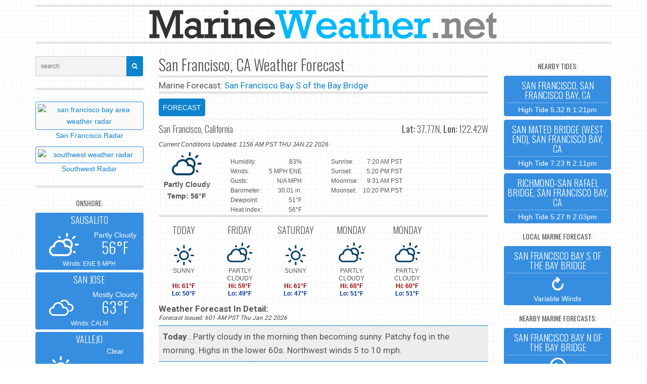

--- FILE ---
content_type: text/html; charset=utf-8
request_url: https://marineweather.net/city/san-francisco-ca
body_size: 4912
content:
<!DOCTYPE html> <html lang="en"> <head> <script type="text/javascript" async src="//c.pubguru.net/pg.marineweather.article.js"></script> <meta charset="utf-8"> <meta http-equiv="X-UA-Compatible" content="IE=edge"> <title>San Francisco, CA Forecast :: MarineWeather.net</title> <meta name="viewport" content="width=device-width, initial-scale=1.0"> <meta name="description" content="Forecast for San Francisco, CA"> <meta name="keywords" content="marine weather, marine forecast, tides, weather forecast, weather radar, hurricane, tropical storm"> <meta name="robots" content="follow, index" />  <meta http-equiv="cache-control" content="max-age=0" /> <meta http-equiv="cache-control" content="no-cache" /> <meta http-equiv="expires" content="0" /> <meta http-equiv="expires" content="Tue, 01 Jan 1980 1:00:00 GMT" /> <meta http-equiv="pragma" content="no-cache" /> <meta http-equiv="Refresh" content="1100" />  <meta name="apple-mobile-web-app-title" content="Weather"> <meta name="apple-mobile-web-app-capable" content="yes"> <meta name="mobile-web-app-capable" content="yes"> <meta name="apple-mobile-web-app-status-bar-style" content="black">  <meta property="og:site_name" content="Marine Weather" /> <meta property="og:type" content="website" /> <meta property="og:title" content="San Francisco, CA Forecast" /> <meta property="og:description" content="Forecast for San Francisco, CA"> <meta property="og:url" content="https://marineweather.net/city/san-francisco-ca" /> <meta property="og:image" content="https://marineweather.net/icons/marineweather_icon400.png" />  <link href="https://mwx-13bc.kxcdn.com/boot/css/30515rrr.css" rel="stylesheet"> <link href="/boot/css/custom.css" rel="stylesheet">  <!--[if lt IE 9]> <script src="https://oss.maxcdn.com/libs/html5shiv/3.7.0/html5shiv.js"></script> <script async src="https://oss.maxcdn.com/libs/respond.js/1.3.0/respond.min.js"></script> <![endif]-->  <link rel="apple-touch-icon" sizes="57x57" href="/icons/apple-icon-57x57.png"> <link rel="apple-touch-icon" sizes="60x60" href="/icons/apple-icon-60x60.png"> <link rel="apple-touch-icon" sizes="72x72" href="/icons/apple-icon-72x72.png"> <link rel="apple-touch-icon" sizes="76x76" href="/icons/apple-icon-76x76.png"> <link rel="apple-touch-icon" sizes="114x114" href="/icons/apple-icon-114x114.png"> <link rel="apple-touch-icon" sizes="120x120" href="/icons/apple-icon-120x120.png"> <link rel="apple-touch-icon" sizes="144x144" href="/icons/apple-icon-144x144.png"> <link rel="apple-touch-icon" sizes="152x152" href="/icons/apple-icon-152x152.png"> <link rel="apple-touch-icon" sizes="180x180" href="/icons/apple-icon-180x180.png"> <link rel="icon" type="image/png" sizes="192x192" href="/icons/android-icon-192x192.png"> <link rel="icon" type="image/png" sizes="32x32" href="/icons/favicon-32x32.png"> <link rel="icon" type="image/png" sizes="96x96" href="/icons/favicon-96x96.png"> <link rel="icon" type="image/png" sizes="16x16" href="/icons/favicon-16x16.png"> <link rel="manifest" href="/icons/manifest.json">  <script async type="text/javascript" src="https://code.jquery.com/jquery.min.js"></script>  <script async src="https://www.googletagmanager.com/gtag/js?id=G-YZ7S65JV6Q"></script> <script>
  window.dataLayer = window.dataLayer || [];
  function gtag(){dataLayer.push(arguments);}
  gtag('js', new Date());
  gtag('config', 'G-YZ7S65JV6Q');
</script>  <script type="text/javascript">
$(document).ready(function(){
	var maxLength = 400;
	$(".show-read-more").each(function(){
		var myStr = $(this).text();
		if($.trim(myStr).length > maxLength){
			var newStr = myStr.substring(0, maxLength);
			var removedStr = myStr.substring(maxLength, $.trim(myStr).length);
			$(this).empty().html(newStr);
			$(this).append(' <a href="javascript:void(0);" class="read-more">read more tides...</a>');
			$(this).append('<span class="more-text">' + removedStr + '</span>');
		}
	});
	$(".read-more").click(function(){
		$(this).siblings(".more-text").contents().unwrap();
		$(this).remove();
	});
});
</script> <style type="text/css"> .show-read-more .more-text{ display: none; } </style> </head> <body onunload="">  <noscript> <iframe src="https://www.googletagmanager.com/ns.html?id=GTM-N6DTMPJ" height="0" width="0" style="display:none;visibility:hidden"></iframe> </noscript>  <section class="container" role="main"> <div class="row text-center"><pubguru data-pg-ad="marineweather.net_top_ad_1" ></pubguru></div> <header role="banner"> <a href="/"><img src="/boot/img/logo-mw-blu.png" class="img-responsive center-block" alt="Marine Weather Net" /></a> </header> <div class="row"> <div class="col-sm-14 col-md-14 col-sm-push-5 col-md-push-5 bk-no-overflow"> <div class="visible-xs bk-margin-bottom-10 center-block"> <form action="/search" method="get"><div class="input-group input-group-sm"> <input type="text" name="q" match="all" class="form-control" placeholder="search"> <span class="input-group-btn"> <button class="btn btn-primary" type="submit"><i class="fa fa-search"></i></button> </span> </div></form> </div> <h2 class="bk-margin-off-top bk-margin-bottom-5">San Francisco, CA Weather Forecast</h2> <hr class="border-d bk-margin-off-top bk-margin-bottom-5"> <div class="forecast"> Marine Forecast: <a href="/coastal/san-francisco-bay-south-of-the-bay-bridge-coastal-forecast">San Francisco Bay S of the Bay Bridge</a> </div> <hr class="border-d bk-margin-off-top bk-margin-bottom-10"> <ul id="mid-tab-animated" class="nav nav-pills bk-margin-bottom-5"> <li class="active"><a href="#city" data-toggle="tab" data-animation="fadeInRightBig">FORECAST</a></li>  </ul> <div class="animated fadeInBig"> <div id="mid-tab-content" class="tab-content"> <div class="tab-pane fade in active" id="city">  <hr class="border bk-margin-off-top bk-margin-bottom-10"> <div class="clearfix"> <h4 class="pull-left bk-margin-off-top">San Francisco, California </h4> <h4 class="pull-right bk-margin-off-top">&nbsp;<b>Lat:</b> 37.77N, <b>Lon:</b> 122.42W<br> </h4> </div>    <div class="forecast-issued bk-margin-off-top bk-margin-bottom-15 hidden-notxs">Current Conditions Updated: 1156 AM PST THU JAN 22 2026 </div> <div class="row"> <div class="col-md-12"> <div class="row"> <div class="col-xs-12 col-md-10 text-center"> <i style="color: #074166;" class="wi wi-day-cloudy fa-3x"></i> <br> <strong>Partly Cloudy <br> Temp: 56&deg;F </strong> </div> <div class="col-xs-12 col-md-12 forecast-detail"> <ul class="list-unstyled clearfix bk-margin-off"> <li class="pull-left">Humidity:</li> <li class="pull-right">83%</li> </ul> <ul class="list-unstyled clearfix bk-margin-off"> <li class="pull-left">Winds:</li> <li class="pull-right">5 MPH ENE</li> </ul> <ul class="list-unstyled clearfix bk-margin-off"> <li class="pull-left">Gusts:</li> <li class="pull-right">N/A MPH</li> </ul> <ul class="list-unstyled clearfix bk-margin-off"> <li class="pull-left">Barometer:</li> <li class="pull-right"> 30.01 in. </li> </ul> <ul class="list-unstyled clearfix bk-margin-off"> <li class="pull-left">Dewpoint:</li> <li class="pull-right">51&deg;F</li> </ul> <ul class="list-unstyled clearfix bk-margin-off"> <li class="pull-left">Heat index:</li> <li class="pull-right">56&deg;F</li> </ul> </div> </div> </div>  <div class="col-md-12"> <hr class="border-d bk-margin-off-top bk-margin-off-bottom visible-sm visible-xs"> <div class="row"> <div class="col-xs-12 col-md-push-12 text-center">  </div> <div class="col-xs-12 col-md-pull-12 forecast-detail"> <ul class="list-unstyled clearfix bk-margin-off"> <li class="pull-left">Sunrise:</li> <li class="pull-right">7:20 AM PST</li> </ul> <ul class="list-unstyled clearfix bk-margin-off"> <li class="pull-left">Sunset:</li> <li class="pull-right">5:20 PM PST</li> </ul> <ul class="list-unstyled clearfix bk-margin-off"> <li class="pull-left">Moonrise:</li> <li class="pull-right">9:31 AM PST</li> </ul> <ul class="list-unstyled clearfix bk-margin-off"> <li class="pull-left">Moonset:</li> <li class="pull-right">10:20 PM PST</li> </ul> </div> </div> </div> </div> <hr class="border-d bk-margin-off-top bk-margin-off-bottom">    <div class="row gutter-5"> <div class="col-xs-6 col-sm-4 col-md-4"><div class="panel bk-widget bk-margin-bottom-5"> <div class="panel-body text-center bk-padding-5 zonerow"> <h4 class="caps">TODAY</h4> <div style="color: #074166;"><i class="wi wi-day-sunny fa-3x bk-margin-bottom-5"></i></div> SUNNY<BR /><BR /> <div><span class="hi">Hi: 61&deg;F</span></div> <div><span class="lo">Lo: 50&deg;F</span></div> </div></div></div> <div class="col-xs-6 col-sm-4 col-md-4"><div class="panel bk-widget bk-margin-bottom-5"> <div class="panel-body text-center bk-padding-5 zonerow"> <h4 class="caps">FRIDAY</h4> <div style="color: #074166;"><i class="wi wi-day-cloudy fa-3x bk-margin-bottom-5"></i></div> PARTLY CLOUDY <div><span class="hi">Hi: 59&deg;F</span></div> <div><span class="lo">Lo: 49&deg;F</span></div> </div></div></div> <div class="col-xs-6 col-sm-4 col-md-4"><div class="panel bk-widget bk-margin-bottom-5"> <div class="panel-body text-center bk-padding-5 zonerow"> <h4 class="caps">SATURDAY</h4> <div style="color: #074166;"><i class="wi wi-day-sunny fa-3x bk-margin-bottom-5"></i></div> SUNNY<BR /><BR /> <div><span class="hi">Hi: 61&deg;F</span></div> <div><span class="lo">Lo: 47&deg;F</span></div> </div></div></div> <div class="col-xs-6 col-sm-4 col-md-4"><div class="panel bk-widget bk-margin-bottom-5"> <div class="panel-body text-center bk-padding-5 zonerow"> <h4 class="caps">MONDAY</h4> <div style="color: #074166;"><i class="wi wi-day-cloudy fa-3x bk-margin-bottom-5"></i></div> PARTLY CLOUDY <div><span class="hi">Hi: 60&deg;F</span></div> <div><span class="lo">Lo: 51&deg;F</span></div> </div></div></div> <div class="hidden-xs col-sm-4 col-md-4"><div class="panel bk-widget bk-margin-bottom-5"> <div class="panel-body text-center bk-padding-5 zonerow"><h4 class="caps">MONDAY</h4> <div style="color: #074166;"><i class="wi wi-day-cloudy fa-3x bk-margin-bottom-5"></i></div> PARTLY CLOUDY <div><span class="hi">Hi: 60&deg;F</span></div> <div><span class="lo">Lo: 51&deg;F</span></div> </div></div></div><div class="hidden-xs col-sm-4 col-md-4"><div class="panel bk-widget bk-margin-bottom-5"> <div class="panel-body text-center bk-padding-5 zonerow"><h4 class="caps"></h4> <div style="color: #074166;"><i class="wi wi- fa-3x bk-margin-bottom-5"></i></div> </div></div></div> </div>  <div class="forecast"> <table class="table table-striped table-colored-borders"> <thead> <div class="hidden-notxs hidden-notsm hidden-notmd"><strong>Weather Forecast In Detail:</strong><br> <div class="forecast-issued">Forecast Issued: 601 AM PST Thu Jan 22 2026</div><br></div> </div> </thead><tbody> <tr><td><strong>Today</strong>...Partly cloudy in the morning then becoming sunny. Patchy fog in the morning. Highs in the lower 60s. Northwest winds 5 to 10 mph. </td></tr> <tr><td><strong>Tonight</strong>...Partly cloudy in the evening then becoming mostly cloudy. Patchy fog. Lows around 50. West winds around 5 mph. </td></tr> <tr><td><strong>Friday</strong>...Mostly cloudy in the morning then becoming partly cloudy. Patchy fog in the morning. Highs in the upper 50s. East winds around 5 mph...Becoming north in the afternoon. </td></tr> <tr><td><strong>Friday Night</strong>...Mostly clear in the evening then becoming partly cloudy. Patchy fog. Lows in the upper 40s. Northwest winds around 5 mph...Becoming north after midnight. </td></tr> <tr><td><strong>Saturday</strong>...Partly cloudy in the morning then becoming sunny. Highs in the lower 60s. Northeast winds 5 to 10 mph. </td></tr> <tr><td><strong>Saturday Night</strong>...Mostly clear in the evening then becoming partly cloudy. Lows in the mid 40s. </td></tr> <tr><td><strong>Sunday And Sunday Night</strong>...Mostly cloudy. Highs in the upper 50s. Lows in the mid to upper 40s. </td></tr> <tr><td><strong>Monday</strong>...Mostly cloudy in the morning then becoming partly cloudy. Highs around 60. </td></tr> <tr><td><strong>Monday Night And Tuesday</strong>...Mostly cloudy. Lows in the mid 40s. Highs around 60. </td></tr> <tr><td><strong>Tuesday Night And Wednesday</strong>...Mostly cloudy. A chance of rain. Lows in the lower 50s. Highs around 60. && temperature / precipitation san francisco 62 48 57 / ocean beach 62 49 59 / </td></tr> </tbody></table> </div>   <div class="col-xs-24 col-sm-24"> <div class="panel bk-widget bk-border-off bk-overflow center-block bk-margin-off-top bk-margin-off-bottom"> <div class="panel-body bk-padding-5 widget-region line-height text-center"> SHARE THIS PAGE:&nbsp;&nbsp; <a href="mailto:?subject=Forecast: San Francisco, CA&amp;body=Here is the Forecast for San Francisco, CA: %0D%0A%0D%0Ahttps://marineweather.net/city/san-francisco-ca"><i class="fa fa-envelope-o fa-lg"></i></a> &nbsp;&nbsp;&nbsp;&nbsp;<a class="" href="https://www.facebook.com/sharer/sharer.php?u=https%3A%2F%2Fmarineweather.net%2Fcity%2Fsan-francisco-ca"><i class="fa fa-facebook-square fa-lg"></i></a>&nbsp;&nbsp;&nbsp;&nbsp; <a class="" href="https://twitter.com/home?status=San+Francisco%2C+CA+https%3A%2F%2Fmarineweather.net%2Fcity%2Fsan-francisco-ca"><i class="fa fa-twitter fa-lg"></i></a> </div> </div> </div> </div> <div class="tab-pane fade" id="map-tab"> </div> </div> </div> </div>  <div class="col-sm-5 col-md-5 col-sm-pull-14 col-md-pull-14"> <form action="/search" method="get"> <div class="input-group input-group-sm hidden-xs"> <input type="text" name="q" class="form-control" placeholder="search"> <span class="input-group-btn"> <button class="btn btn-primary" type="submit"><i class="fa fa-search"></i></button> </span> </div></form> <hr class="border-d">  <div class="row text-center"> <div class="col-xs-24 col-sm-24 bk-margin-bottom-10"> <a href="/radar/san-francisco-bay-area-ca-weather-radar" class="center-block width-100"><img src="https://radar.mwx.io/thumb300/MUX.png" class="img-responsive center-block thumbnail bk-margin-off-bottom" alt="san francisco bay area weather radar" />San Francisco Radar</a></div> <div class="col-xs-20 col-sm-24 bk-margin-bottom-10"> <a href="/radar/pacific-southwest-weather-radar" class="center-block width-100"><img src="https://radar.mwx.io/thumb300/southwest.png" class="img-responsive center-block thumbnail bk-margin-off-bottom" alt="southwest weather radar" />Southwest Radar</a> </div> <div class="col-xs-24 col-sm-24 bk-margin-bottom-10">  </div> </div> <hr class="border-d bk-margin-off-top"> <h5 class="antagon-font-oswald-bold text-center hidden-xs">ONSHORE:</h5> <div class="row"> <div class="col-xs-8 col-sm-24"> <div class="panel bk-widget bk-border-off bk-overflow center-block bk-margin-bottom-5"> <a rel="bookmark" href="https://marineweather.net/city/sausalito-ca" class="panel-body bk-bg-primary bk-bg-darken bk-fg-white bk-padding-5 widget-region text-center bk-radius line-height"> <h4 class="bk-margin-off-top bk-margin-bottom-5 caps">SAUSALITO</h4> <hr class="bk-margin-off bk-hr-primary bk-opacity-4"> <div class="row"> <div class="col-sm-10 bk-vcenter"> <i class="wi wi-day-cloudy bk-padding-top-20 bk-padding-left-20 fa-3x"></i> </div> <div class="col-sm-14 bk-vcenter"> Partly Cloudy <h2 class="bk-margin-off">56&deg;F</h2> </div> </div> <small> Winds: ENE 5 MPH </small> </a> </div> </div> <div class="col-xs-8 col-sm-24"> <div class="panel bk-widget bk-border-off bk-overflow center-block bk-margin-bottom-5"> <a rel="bookmark" href="https://marineweather.net/city/san-jose-ca" class="panel-body bk-bg-primary bk-bg-darken bk-fg-white bk-padding-5 widget-region text-center bk-radius line-height"> <h4 class="bk-margin-off-top bk-margin-bottom-5 caps">SAN JOSE</h4> <hr class="bk-margin-off bk-hr-primary bk-opacity-4"> <div class="row"> <div class="col-sm-10 bk-vcenter"> <i class="wi wi-cloudy bk-padding-top-20 bk-padding-left-20 fa-3x"></i> </div> <div class="col-sm-14 bk-vcenter"> Mostly Cloudy <h2 class="bk-margin-off">63&deg;F</h2> </div> </div> <small> Winds: CALM </small> </a> </div> </div> <div class="col-xs-8 col-sm-24"> <div class="panel bk-widget bk-border-off bk-overflow center-block bk-margin-bottom-5"> <a rel="bookmark" href="https://marineweather.net/city/vallejo-ca" class="panel-body bk-bg-primary bk-bg-darken bk-fg-white bk-padding-5 widget-region text-center bk-radius line-height"> <h4 class="bk-margin-off-top bk-margin-bottom-5 caps">VALLEJO</h4> <hr class="bk-margin-off bk-hr-primary bk-opacity-4"> <div class="row"> <div class="col-sm-10 bk-vcenter"> <i class="wi wi-day-sunny bk-padding-top-20 bk-padding-left-20 fa-3x"></i> </div> <div class="col-sm-14 bk-vcenter"> Clear<Br /><Br /> <h2 class="bk-margin-off">56&deg;F</h2> </div> </div> <small> Winds: SW 6 MPH </small> </a> </div> </div> </div> </div>   <div class="col-sm-5 col-md-5"> <h5 class="antagon-font-oswald-bold text-center">NEARBY TIDES:</h5> <div class="row"> <div class="col-xs-24 col-sm-24"> <div class="panel bk-widget bk-wrapper bk-overflowcenter-block bk-margin-bottom-5"> <a rel="bookmark" href="https://marineweather.net/tide/san-francisco-san-francisco-bay-ca-tides" class="panel-body bk-bg-primary bk-bg-darken bk-fg-white bk-radius text-center bk-padding-5 bk-padding-top-10 line-height"> <h4 class="bk-margin-off-top bk-margin-bottom-5 caps">San Francisco, San Francisco Bay, CA</h4> <hr class="bk-margin-off bk-hr-white bk-opacity-4 bk-padding-bottom-5"> High Tide 5.32 ft 1:21pm </a> </div> </div> <div class="col-xs-24 col-sm-24"> <div class="panel bk-widget bk-wrapper bk-overflowcenter-block bk-margin-bottom-5"> <a rel="bookmark" href="https://marineweather.net/tide/san-mateo-bridge-west-end-san-francisco-bay-ca-tides" class="panel-body bk-bg-primary bk-bg-darken bk-fg-white bk-radius text-center bk-padding-5 bk-padding-top-10 line-height"> <h4 class="bk-margin-off-top bk-margin-bottom-5 caps">San Mateo Bridge (west end), San Francisco Bay, CA</h4> <hr class="bk-margin-off bk-hr-white bk-opacity-4 bk-padding-bottom-5"> High Tide 7.23 ft 2:11pm </a> </div> </div> <div class="col-xs-24 col-sm-24"> <div class="panel bk-widget bk-wrapper bk-overflowcenter-block bk-margin-bottom-5"> <a rel="bookmark" href="https://marineweather.net/tide/point-san-quentin-san-francisco-bay-ca-tides" class="panel-body bk-bg-primary bk-bg-darken bk-fg-white bk-radius text-center bk-padding-5 bk-padding-top-10 line-height"> <h4 class="bk-margin-off-top bk-margin-bottom-5 caps">Richmond-San Rafael Bridge, San Francisco Bay, CA</h4> <hr class="bk-margin-off bk-hr-white bk-opacity-4 bk-padding-bottom-5"> High Tide 5.27 ft 2:03pm </a> </div> </div> <br><pubguru data-pg-ad="marineweather.net_side_ad_1" ></pubguru> </div>  <h5 class="antagon-font-oswald-bold text-center">LOCAL MARINE FORECAST:</h5> <div class="row"> <div class="col-xs-24 col-xs-offset-0 col-sm-offset-0 col-sm-24"> <div class="panel bk-widget bk-wrapper bk-overflowcenter-block bk-margin-bottom-5"> <a href="/coastal/san-francisco-bay-south-of-the-bay-bridge-coastal-forecast" class="panel-body bk-bg-primary bk-bg-darken bk-fg-white text-center bk-padding-5 bk-padding-top-10 line-height"> <h4 class="bk-margin-off-top bk-margin-bottom-5 caps">San Francisco Bay S of the Bay Bridge</h4> <hr class="bk-margin-off bk-hr-white bk-opacity-4"> <div><i class="wi wi-refresh fa-3x"></i></div> Variable Winds </a> </div> </div> </div> <h5 class="antagon-font-oswald-bold text-center">NEARBY MARINE FORECASTS:</h5> <div class="row"> <div class="col-xs-24 col-sm-24"> <div class="panel bk-widget bk-wrapper bk-overflowcenter-block bk-margin-bottom-5 bk-margin-left-minus"> <a rel="bookmark" href="https://marineweather.net/coastal/san-francisco-bay-san-pablo-bay-suisun-bay-and-west-delta-ca-coastal-forecast" class="panel-body bk-bg-primary bk-bg-darken bk-fg-white text-center bk-padding-5 bk-padding-top-10"> <h4 class="bk-margin-off-top bk-margin-bottom-5 caps">San Francisco Bay N of the Bay Bridge</h4> <hr class="bk-margin-off bk-hr-white bk-opacity-4"> <div><i class="wi wi-wind-south-east fa-3x"></i></div> Nw Winds 5 Knots </a> </div> </div> <div class="col-xs-24 col-sm-24"> <div class="panel bk-widget bk-wrapper bk-overflowcenter-block bk-margin-bottom-5 bk-margin-left-minus"> <a rel="bookmark" href="https://marineweather.net/coastal/point-reyes-to-pigeon-point-ca-out-10-nm-coastal-forecast" class="panel-body bk-bg-primary bk-bg-darken bk-fg-white text-center bk-padding-5 bk-padding-top-10"> <h4 class="bk-margin-off-top bk-margin-bottom-5 caps">Point Reyes to Pigeon Point CA</h4> <hr class="bk-margin-off bk-hr-white bk-opacity-4"> <div><i class="wi wi-wind-south-east fa-3x"></i></div> Nw Winds 5 Knots </a> </div> </div> <div class="col-xs-24 col-sm-24"> <div class="panel bk-widget bk-wrapper bk-overflowcenter-block bk-margin-bottom-5 bk-margin-left-minus"> <a rel="bookmark" href="https://marineweather.net/coastal/point-reyes-to-pigeon-point-out-10-60-nm-coastal-forecast" class="panel-body bk-bg-primary bk-bg-darken bk-fg-white text-center bk-padding-5 bk-padding-top-10"> <h4 class="bk-margin-off-top bk-margin-bottom-5 caps">Point Reyes to Pigeon Point out 10-60 NM</h4> <hr class="bk-margin-off bk-hr-white bk-opacity-4"> <div><i class="wi wi-wind-south-east fa-3x"></i></div> Nw Winds 5 - 10 Knots </a> </div> </div> </div> <h5 class="antagon-font-oswald-bold text-center">OFFSHORE:</h5> <div class="row"> <div class="col-xs-24 col-sm-24"> <div class="panel bk-widget bk-wrapper bk-overflowcenter-block bk-margin-bottom-5 bk-margin-left-minus"> <a rel="bookmark" href="https://marineweather.net/offshore/point-arena-to-pigeon-point-between-60-and-150-nm-offshore-forecast" class="panel-body bk-bg-primary bk-bg-darken bk-fg-white text-center bk-padding-5 bk-padding-top-10"> <h4 class="bk-margin-off-top bk-margin-bottom-5 caps">Point Arena to Pigeon Point between 60 and 150 NM</h4> <hr class="bk-margin-off bk-hr-primary bk-opacity-4"> <div><i class="wi wi-wind-south fa-3x"></i></div> N Winds 10 - 15 Knots </a> </div> </div> <div class="col-xs-24 col-sm-24"> <div class="panel bk-widget bk-wrapper bk-overflowcenter-block bk-margin-bottom-5 bk-margin-left-minus"> <a rel="bookmark" href="https://marineweather.net/offshore/point-arena-to-pigeon-point-between-150-and-250-nm-offshore-forecast" class="panel-body bk-bg-primary bk-bg-darken bk-fg-white text-center bk-padding-5 bk-padding-top-10"> <h4 class="bk-margin-off-top bk-margin-bottom-5 caps">Point Arena to Pigeon Point between 150 and 250 NM</h4> <hr class="bk-margin-off bk-hr-primary bk-opacity-4"> <div><i class="wi wi-wind-south fa-3x"></i></div> N Winds 10 - 20 Knots </a> </div> </div> </div> </div> </div> </section>   <div class="row text-center" id="marineweather.net_desktop_anchor"></div>  <br /><br /> <footer class="bk-margin-top-15" id="footer"> <div class="col-lg-24 text-center"> <div class="back-to-top"> <a href="#" ID="js-backToTop"><i class="fa fa-angle-double-up"></i></a> </div> </div> <div class="container text-center"> <div class="row"> <div class="col-lg-24 footer-menu"> <span class="pull-left">Copyright © 2025 <a href="#" style="margin:0;">MarineWeather.net</a>. All Rights Reserved.</span> <span class="pull-right"> <a href="/about/privacy-policy">Privacy Policy</a> </span> </div> </div> </div> </footer>  <div class="bk-margin-top-45 bk-margin-bottom-45"> </div> <link href="https://fonts.googleapis.com/css?family=Oswald:400,300|Roboto:300,400,500,700" rel="stylesheet"> <link rel="stylesheet" href="/css/jquery.photobox.css"> <script src="https://www.jqueryscript.net/demo/Minimal-jQuery-Responsive-Image-Lightbox-Plugin-PhotoBox/js/jquery.photobox.js" type="text/javascript"></script> <script type="text/javascript">
$("img.photobox").photobox();
</script> <script>window.jQuery || document.write('<script src="https://ajax.googleapis.com/ajax/libs/jquery/1/jquery.min.js">\x3C/script>')</script>  <script src="/boot/js/bootstrap.min.js"></script> <script src="/js/marineweather.js"></script> </body> </html>